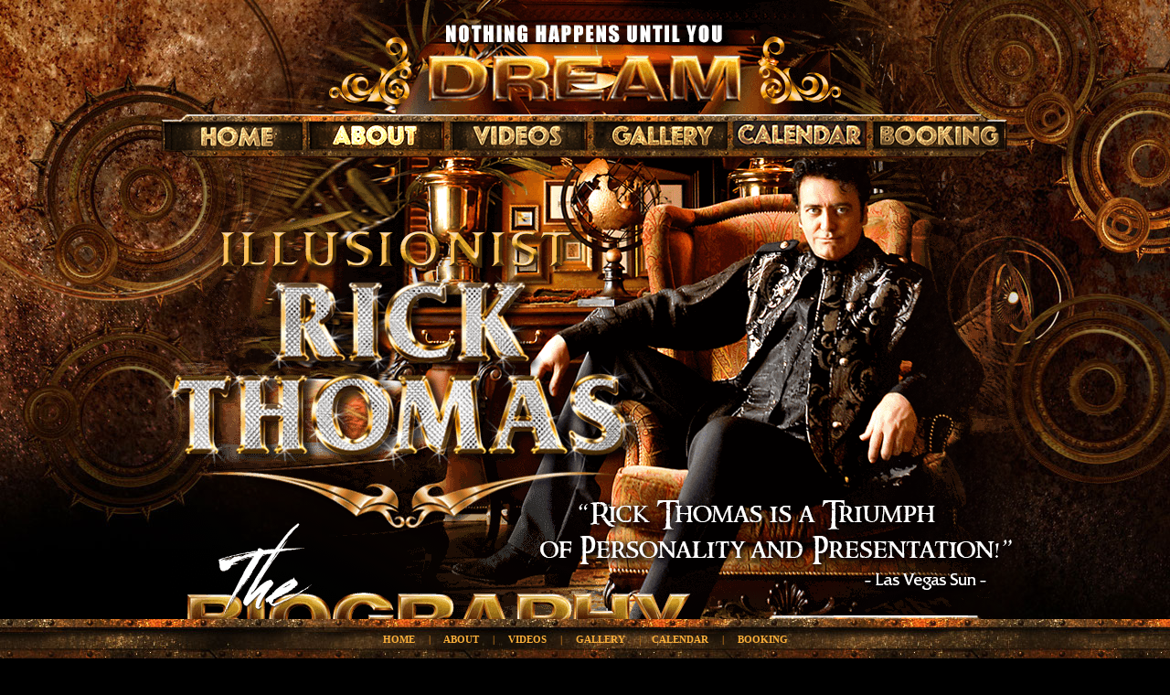

--- FILE ---
content_type: text/html
request_url: https://www.rickthomas.com/rick-thomas-about.html
body_size: 3299
content:
<!DOCTYPE html>
<html class="nojs html css_verticalspacer" lang="en-US">
 <head>

  <meta http-equiv="Content-type" content="text/html;charset=UTF-8"/>
  <meta name="generator" content="2018.1.1.386"/>
  
  <script type="text/javascript">
   // Update the 'nojs'/'js' class on the html node
document.documentElement.className = document.documentElement.className.replace(/\bnojs\b/g, 'js');

// Check that all required assets are uploaded and up-to-date
if(typeof Muse == "undefined") window.Muse = {}; window.Muse.assets = {"required":["museutils.js", "museconfig.js", "jquery.musepolyfill.bgsize.js", "jquery.watch.js", "require.js", "rick-thomas-about.css"], "outOfDate":[]};
</script>
  
  <link rel="shortcut icon" href="images/favicon.ico?crc=3822818323"/>
  <title>Rick Thomas About</title>
  <!-- CSS -->
  <link rel="stylesheet" type="text/css" href="css/site_global.css?crc=475332727"/>
  <link rel="stylesheet" type="text/css" href="css/rick-thomas-about.css?crc=439800556" id="pagesheet"/>
   </head>
 <body>

  <div class="clearfix" id="page"><!-- group -->
   <div class="clearfix grpelem" id="pu931"><!-- group -->
    <div class="clip_frame" id="u931"><!-- image -->
     <img class="block" id="u931_img" src="images/footer.jpg?crc=238585384" alt="" width="2598" height="44"/>
    </div>
    <div class="clearfix" id="u2438-21"><!-- content -->
     <p class="Master-Link"><a class="nonblock" href="index.html">HOME</a>&nbsp;&nbsp;&nbsp;&nbsp; |&nbsp;&nbsp;&nbsp;&nbsp; <a class="nonblock" href="rick-thomas-about.html">ABOUT</a>&nbsp;&nbsp;&nbsp;&nbsp; |&nbsp;&nbsp;&nbsp;&nbsp; <a class="nonblock" href="rick-thomas-videos.html">VIDEOS</a>&nbsp;&nbsp;&nbsp;&nbsp; |&nbsp;&nbsp;&nbsp;&nbsp; <a class="nonblock" href="rick-thomas-gallery.html">GALLERY</a>&nbsp;&nbsp;&nbsp;&nbsp; |&nbsp;&nbsp;&nbsp; <a class="nonblock" href="rick-thomas-calendar.html">CALENDAR</a>&nbsp;&nbsp;&nbsp;&nbsp; |&nbsp;&nbsp;&nbsp;&nbsp; <a class="nonblock" href="rick-thomas-booking.html">BOOKING</a></p>
     <p>&nbsp;</p>
    </div>
   </div>
   <div class="clearfix grpelem" id="ppu17392"><!-- column -->
    <div class="clearfix colelem" id="pu17392"><!-- group -->
     <div class="clip_frame grpelem" id="u17392"><!-- image -->
      <img class="block" id="u17392_img" src="images/aboutfull2019_01.png?crc=4213466548" alt="" width="961" height="1310"/>
     </div>
     <a class="nonblock nontext museBGSize grpelem" id="u1066" href="index.html"><!-- simple frame --></a>
     <a class="nonblock nontext MuseLinkActive museBGSize grpelem" id="u1067" href="rick-thomas-about.html"><!-- simple frame --></a>
     <a class="nonblock nontext museBGSize grpelem" id="u1068" href="rick-thomas-videos.html"><!-- simple frame --></a>
     <a class="nonblock nontext museBGSize grpelem" id="u1069" href="rick-thomas-gallery.html"><!-- simple frame --></a>
     <a class="nonblock nontext museBGSize grpelem" id="u1070" href="rick-thomas-booking.html"><!-- simple frame --></a>
     <a class="nonblock nontext museBGSize grpelem" id="u1071" href="rick-thomas-calendar.html"><!-- simple frame --></a>
    </div>
    <div class="clearfix colelem" id="pu17402"><!-- group -->
     <div class="clip_frame grpelem" id="u17402"><!-- image -->
      <img class="block" id="u17402_img" src="images/aboutfull2019_02.png?crc=402269523" alt="" width="961" height="1092"/>
     </div>
     <a class="nonblock nontext museBGSize grpelem" id="u1074" href="http://visitor.r20.constantcontact.com/d.jsp?llr=98wmuocab&amp;p=oi&amp;m=1102150261626&amp;sit=x5dxtkldb" target="_blank"><!-- simple frame --></a>
     <a class="nonblock nontext museBGSize grpelem" id="u1075" href="https://twitter.com/rickthomasmagic" target="_blank"><!-- simple frame --></a>
     <a class="nonblock nontext museBGSize grpelem" id="u1076" href="http://www.youtube.com/user/rickthomasmagic" target="_blank"><!-- simple frame --></a>
     <a class="nonblock nontext museBGSize grpelem" id="u1077" href="https://www.facebook.com/rickthomasmagic" target="_blank"><!-- simple frame --></a>
     <a class="nonblock nontext grpelem" id="u17412" href="mansion-of-dreams.html" target="_blank"><!-- simple frame --></a>
    </div>
    <div class="clearfix colelem" id="u2432-4"><!-- content -->
     <p>All Content Copyright © 2025 Thomas Productions, Inc. All Rights Reserved. Site Design: Thomas Productions, Inc.</p>
    </div>
   </div>
   <div class="verticalspacer" data-offset-top="2432" data-content-above-spacer="2510" data-content-below-spacer="77"></div>
  </div>
  <div class="preload_images">
   <img class="preload" src="images/home%20button-over.png?crc=395752275" alt=""/>
   <img class="preload" src="images/about%20button-active.png?crc=309577328" alt=""/>
   <img class="preload" src="images/video%20button-over.png?crc=138923175" alt=""/>
   <img class="preload" src="images/gallery%20button-over.png?crc=4050376010" alt=""/>
   <img class="preload" src="images/booking%20button-over.png?crc=264058078" alt=""/>
   <img class="preload" src="images/calendar%20button-over.jpg?crc=341287284" alt=""/>
   <img class="preload" src="images/connect%20button-over.jpg?crc=3938203880" alt=""/>
   <img class="preload" src="images/twitter%20button-over.jpg?crc=3988326471" alt=""/>
   <img class="preload" src="images/youtube-over.png?crc=2949379" alt=""/>
   <img class="preload" src="images/facebook%20button-over.jpg?crc=275611220" alt=""/>
  </div>
  <!-- Other scripts -->
  <script type="text/javascript">
   // Decide whether to suppress missing file error or not based on preference setting
var suppressMissingFileError = false
</script>
  <script type="text/javascript">
   window.Muse.assets.check=function(c){if(!window.Muse.assets.checked){window.Muse.assets.checked=!0;var b={},d=function(a,b){if(window.getComputedStyle){var c=window.getComputedStyle(a,null);return c&&c.getPropertyValue(b)||c&&c[b]||""}if(document.documentElement.currentStyle)return(c=a.currentStyle)&&c[b]||a.style&&a.style[b]||"";return""},a=function(a){if(a.match(/^rgb/))return a=a.replace(/\s+/g,"").match(/([\d\,]+)/gi)[0].split(","),(parseInt(a[0])<<16)+(parseInt(a[1])<<8)+parseInt(a[2]);if(a.match(/^\#/))return parseInt(a.substr(1),
16);return 0},f=function(f){for(var g=document.getElementsByTagName("link"),j=0;j<g.length;j++)if("text/css"==g[j].type){var l=(g[j].href||"").match(/\/?css\/([\w\-]+\.css)\?crc=(\d+)/);if(!l||!l[1]||!l[2])break;b[l[1]]=l[2]}g=document.createElement("div");g.className="version";g.style.cssText="display:none; width:1px; height:1px;";document.getElementsByTagName("body")[0].appendChild(g);for(j=0;j<Muse.assets.required.length;){var l=Muse.assets.required[j],k=l.match(/([\w\-\.]+)\.(\w+)$/),i=k&&k[1]?
k[1]:null,k=k&&k[2]?k[2]:null;switch(k.toLowerCase()){case "css":i=i.replace(/\W/gi,"_").replace(/^([^a-z])/gi,"_$1");g.className+=" "+i;i=a(d(g,"color"));k=a(d(g,"backgroundColor"));i!=0||k!=0?(Muse.assets.required.splice(j,1),"undefined"!=typeof b[l]&&(i!=b[l]>>>24||k!=(b[l]&16777215))&&Muse.assets.outOfDate.push(l)):j++;g.className="version";break;case "js":j++;break;default:throw Error("Unsupported file type: "+k);}}c?c().jquery!="1.8.3"&&Muse.assets.outOfDate.push("jquery-1.8.3.min.js"):Muse.assets.required.push("jquery-1.8.3.min.js");
g.parentNode.removeChild(g);if(Muse.assets.outOfDate.length||Muse.assets.required.length)g="Some files on the server may be missing or incorrect. Clear browser cache and try again. If the problem persists please contact website author.",f&&Muse.assets.outOfDate.length&&(g+="\nOut of date: "+Muse.assets.outOfDate.join(",")),f&&Muse.assets.required.length&&(g+="\nMissing: "+Muse.assets.required.join(",")),suppressMissingFileError?(g+="\nUse SuppressMissingFileError key in AppPrefs.xml to show missing file error pop up.",console.log(g)):alert(g)};location&&location.search&&location.search.match&&location.search.match(/muse_debug/gi)?
setTimeout(function(){f(!0)},5E3):f()}};
var muse_init=function(){require.config({baseUrl:""});require(["jquery","museutils","whatinput","jquery.musepolyfill.bgsize","jquery.watch"],function(c){var $ = c;$(document).ready(function(){try{
window.Muse.assets.check($);/* body */
Muse.Utils.transformMarkupToFixBrowserProblemsPreInit();/* body */
Muse.Utils.prepHyperlinks(false);/* body */
Muse.Utils.makeButtonsVisibleAfterSettingMinWidth();/* body */
Muse.Utils.fullPage('#page');/* 100% height page */
Muse.Utils.showWidgetsWhenReady();/* body */
Muse.Utils.transformMarkupToFixBrowserProblems();/* body */
}catch(b){if(b&&"function"==typeof b.notify?b.notify():Muse.Assert.fail("Error calling selector function: "+b),false)throw b;}})})};

</script>
  <!-- RequireJS script -->
  <script src="scripts/require.js?crc=4177726516" type="text/javascript" async data-main="scripts/museconfig.js?crc=128606099" onload="if (requirejs) requirejs.onError = function(requireType, requireModule) { if (requireType && requireType.toString && requireType.toString().indexOf && 0 <= requireType.toString().indexOf('#scripterror')) window.Muse.assets.check(); }" onerror="window.Muse.assets.check();"></script>
   </body>
</html>


--- FILE ---
content_type: text/css
request_url: https://www.rickthomas.com/css/rick-thomas-about.css?crc=439800556
body_size: 8262
content:
.version.rick_thomas_about{color:#00001A;background-color:#36D2EC;}#muse_css_mq{background-color:#FFFFFF;}#page{z-index:1;width:960px;min-height:2145px;background-image:none;border-width:0px;border-color:transparent;background-color:transparent;margin-left:auto;margin-right:auto;}#pu931{z-index:21;width:0.01px;height:0px;padding-bottom:44px;margin-bottom:-44px;margin-right:-10000px;margin-top:2467px;}#u931{z-index:21;width:2598px;background-color:transparent;position:fixed;bottom:-1px;left:50%;margin-left:-1298px;}#u2438-21{z-index:23;width:629px;min-height:18px;background-color:transparent;text-align:center;font-size:11px;color:#C3791D;font-family:Palatino, Palatino Linotype, Georgia, Times, Times New Roman, serif;font-weight:bold;position:fixed;bottom:1px;left:50%;margin-left:-314px;}#ppu17392{z-index:0;width:0.01px;margin-right:-10000px;margin-left:-1px;}#pu17392{z-index:4;width:0.01px;margin-left:1px;}#u17392{z-index:4;width:961px;background-color:transparent;position:relative;margin-right:-10000px;}#u1066{z-index:6;width:144px;height:30px;opacity:1;-ms-filter:"progid:DXImageTransform.Microsoft.Alpha(Opacity=100)";filter:alpha(opacity=100);position:relative;margin-right:-10000px;margin-top:134px;left:27px;background:transparent url("../images/home%20button-normal.png?crc=3796580534") no-repeat left top;background-size:contain;}#u1066:hover{opacity:1;-ms-filter:"progid:DXImageTransform.Microsoft.Alpha(Opacity=100)";filter:alpha(opacity=100);width:144px;height:30px;min-height:0px;margin:134px -10000px 0px 0px;background:transparent url("../images/home%20button-over.png?crc=395752275") no-repeat left top;background-size:contain;}#u1067{z-index:7;width:142px;height:30px;opacity:1;-ms-filter:"progid:DXImageTransform.Microsoft.Alpha(Opacity=100)";filter:alpha(opacity=100);position:relative;margin-right:-10000px;margin-top:133px;left:180px;background:transparent url("../images/about%20button-normal.png?crc=4063687631") no-repeat left top;background-size:contain;}#u1067.MuseLinkActive{opacity:1;-ms-filter:"progid:DXImageTransform.Microsoft.Alpha(Opacity=100)";filter:alpha(opacity=100);width:142px;height:30px;min-height:0px;margin:133px -10000px 0px 0px;background:transparent url("../images/about%20button-active.png?crc=309577328") no-repeat left top;background-size:contain;}#u1068{z-index:8;width:142px;height:30px;opacity:1;-ms-filter:"progid:DXImageTransform.Microsoft.Alpha(Opacity=100)";filter:alpha(opacity=100);position:relative;margin-right:-10000px;margin-top:133px;left:335px;background:transparent url("../images/video%20button-normal.png?crc=4152923581") no-repeat left top;background-size:contain;}#u1068:hover{opacity:1;-ms-filter:"progid:DXImageTransform.Microsoft.Alpha(Opacity=100)";filter:alpha(opacity=100);width:142px;height:30px;min-height:0px;margin:133px -10000px 0px 0px;background:transparent url("../images/video%20button-over.png?crc=138923175") no-repeat left top;background-size:contain;}#u1069{z-index:9;width:144px;height:29px;opacity:1;-ms-filter:"progid:DXImageTransform.Microsoft.Alpha(Opacity=100)";filter:alpha(opacity=100);position:relative;margin-right:-10000px;margin-top:133px;left:492px;background:transparent url("../images/gallery%20button-normal.png?crc=50859238") no-repeat left top;background-size:contain;}#u1069:hover{opacity:1;-ms-filter:"progid:DXImageTransform.Microsoft.Alpha(Opacity=100)";filter:alpha(opacity=100);width:144px;height:29px;min-height:0px;margin:133px -10000px 0px 0px;background:transparent url("../images/gallery%20button-over.png?crc=4050376010") no-repeat left top;background-size:contain;}#u1070{z-index:10;width:140px;height:29px;opacity:1;-ms-filter:"progid:DXImageTransform.Microsoft.Alpha(Opacity=100)";filter:alpha(opacity=100);position:relative;margin-right:-10000px;margin-top:133px;left:796px;background:transparent url("../images/booking%20button-normal.png?crc=3878293348") no-repeat left top;background-size:contain;}#u1070:hover{opacity:1;-ms-filter:"progid:DXImageTransform.Microsoft.Alpha(Opacity=100)";filter:alpha(opacity=100);width:140px;height:29px;min-height:0px;margin:133px -10000px 0px 0px;background:transparent url("../images/booking%20button-over.png?crc=264058078") no-repeat left top;background-size:contain;}#u1071{z-index:11;width:142px;height:29px;opacity:1;-ms-filter:"progid:DXImageTransform.Microsoft.Alpha(Opacity=100)";filter:alpha(opacity=100);position:relative;margin-right:-10000px;margin-top:132px;left:644px;background:transparent url("../images/calendar%20button-normal.jpg?crc=391086387") no-repeat left top;background-size:contain;}#u1071:hover{opacity:1;-ms-filter:"progid:DXImageTransform.Microsoft.Alpha(Opacity=100)";filter:alpha(opacity=100);width:142px;height:29px;min-height:0px;margin:132px -10000px 0px 0px;background:transparent url("../images/calendar%20button-over.jpg?crc=341287284") no-repeat left top;background-size:contain;}#pu17402{z-index:2;width:0.01px;}#u17402{z-index:2;width:961px;background-color:transparent;position:relative;margin-right:-10000px;}#u1074{z-index:12;width:245px;height:34px;opacity:1;-ms-filter:"progid:DXImageTransform.Microsoft.Alpha(Opacity=100)";filter:alpha(opacity=100);position:relative;margin-right:-10000px;margin-top:636px;left:677px;background:transparent url("../images/connect%20button-normal.jpg?crc=213425650") no-repeat left top;background-size:contain;}#u1074:hover{opacity:1;-ms-filter:"progid:DXImageTransform.Microsoft.Alpha(Opacity=100)";filter:alpha(opacity=100);width:245px;height:34px;min-height:0px;margin:636px -10000px 0px 0px;background:transparent url("../images/connect%20button-over.jpg?crc=3938203880") no-repeat left top;background-size:contain;}#u1075{z-index:13;width:46px;height:34px;opacity:1;-ms-filter:"progid:DXImageTransform.Microsoft.Alpha(Opacity=100)";filter:alpha(opacity=100);position:relative;margin-right:-10000px;margin-top:480px;left:776px;background:transparent url("../images/twitter%20button.jpg?crc=4215184634") no-repeat left top;background-size:contain;}#u1075:hover{opacity:1;-ms-filter:"progid:DXImageTransform.Microsoft.Alpha(Opacity=100)";filter:alpha(opacity=100);width:46px;height:34px;min-height:0px;margin:480px -10000px 0px 0px;background:transparent url("../images/twitter%20button-over.jpg?crc=3988326471") no-repeat left top;background-size:contain;}#u1076{z-index:14;width:52px;height:34px;opacity:1;-ms-filter:"progid:DXImageTransform.Microsoft.Alpha(Opacity=100)";filter:alpha(opacity=100);position:relative;margin-right:-10000px;margin-top:480px;left:833px;background:transparent url("../images/youtube-normal.png?crc=3935267492") no-repeat left top;background-size:contain;}#u1076:hover{opacity:1;-ms-filter:"progid:DXImageTransform.Microsoft.Alpha(Opacity=100)";filter:alpha(opacity=100);width:52px;height:34px;min-height:0px;margin:480px -10000px 0px 0px;background:transparent url("../images/youtube-over.png?crc=2949379") no-repeat left top;background-size:contain;}#u1077{z-index:15;width:51px;height:33px;opacity:1;-ms-filter:"progid:DXImageTransform.Microsoft.Alpha(Opacity=100)";filter:alpha(opacity=100);position:relative;margin-right:-10000px;margin-top:480px;left:714px;background:transparent url("../images/facebook%20button-normal.jpg?crc=75348764") no-repeat left top;background-size:contain;}#u1077:hover{opacity:1;-ms-filter:"progid:DXImageTransform.Microsoft.Alpha(Opacity=100)";filter:alpha(opacity=100);width:51px;height:33px;min-height:0px;margin:480px -10000px 0px 0px;background:transparent url("../images/facebook%20button-over.jpg?crc=275611220") no-repeat left top;background-size:contain;}#u17412{z-index:20;width:572px;height:136px;position:relative;margin-right:-10000px;margin-top:922px;left:27px;}.ie #u17412{background-color:#FFFFFF;opacity:0.01;-ms-filter:"progid:DXImageTransform.Microsoft.Alpha(Opacity=1)";filter:alpha(opacity=1);}#u2432-4{z-index:16;width:674px;min-height:18px;background-color:transparent;text-align:center;font-size:11px;color:#C3791D;font-family:Palatino, Palatino Linotype, Georgia, Times, Times New Roman, serif;font-weight:bold;margin-left:144px;margin-top:12px;position:relative;}.css_verticalspacer .verticalspacer{height:calc(100vh - 2587px);}.html{background:#000000 url("../images/about-background.jpg?crc=4036325486") no-repeat center top scroll;}body{position:relative;min-width:960px;padding-bottom:43px;}